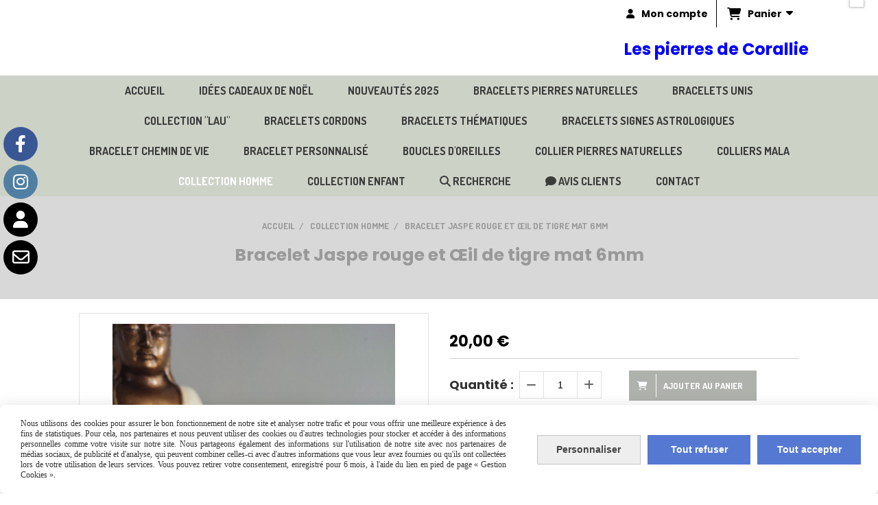

--- FILE ---
content_type: text/html; charset=UTF-8
request_url: https://www.lespierresdecorallie.com/bracelet-jaspe-rouge-et-oeil-de-tigre-f921810.html
body_size: 9962
content:
    <!DOCTYPE html>
    <!--[if IE 7]>
    <html lang="fr" class="ie-inf-9 ie7"> <![endif]-->

    <!--[if IE 8]>
    <html lang="fr" class="ie-inf-9 ie8"> <![endif]-->
    <!--[if lte IE 9]>
    <html lang="fr" class="ie"> <![endif]-->
    <!--[if gt IE 8]><!-->
    <html lang="fr"><!--<![endif]-->
    <head prefix="og: http://ogp.me/ns# fb: http://ogp.me/ns/fb# product: http://ogp.me/ns/product# article: http://ogp.me/ns/article# place: http://ogp.me/ns/place#">
        <!--[if !IE]><!-->
        <script>
            if (/*@cc_on!@*/false) {
                document.documentElement.className += 'ie10';
            }
        </script><!--<![endif]-->
        
    <title>Bracelet Jaspe rouge et Œil de tigre mat-www.lespierresdecorallie.com</title>
    <meta name="description" content="Bracelet en pierres naturelles de 6mm
Bracelet assemblé sur élastique résistant 
Bracelet ajusté à la taille de votre poignet 
Bouddha en acier inoxydable">
    <meta name="keywords" content="bracelet,homme,femme,pierre,oeil,tigre,jaspe,rouge">
    <meta http-equiv="Content-Type" content="text/html; charset=UTF-8">
    <link rel="canonical" href="https://www.lespierresdecorallie.com/bracelet-jaspe-rouge-et-oeil-de-tigre-f921810.html"/>
    <meta property="og:url" content="https://www.lespierresdecorallie.com/bracelet-jaspe-rouge-et-oeil-de-tigre-f921810.html"/>
    <meta property="og:type" content="product"/>
    <meta property="og:title" content="Bracelet Jaspe rouge et Œil de tigre mat-www.lespierresdecorallie.com"/>
    <meta property="og:description" content="Bracelet en pierres naturelles de 6mm
Bracelet assemblé sur élastique résistant 
Bracelet ajusté à la taille de votre poignet 
Bouddha en acier inoxydable"/>
    <meta property="og:locale" content="fr"/>

    <meta property="og:image" content="https://www.lespierresdecorallie.com/images_ms/1/3/9/4/2/3/139423/boutique/jaspe_rouge_oeil_tigre_mat_20_-2-.jpg"/>
        <meta property="product:availability" content="instock"/>
        <meta property="product:category" content="Collection homme"/>
            <meta property="product:price:amount" content="20.00"/>
        <meta property="product:price:currency" content="EUR"/>
        
    <meta property="product:product_link" content="https://www.lespierresdecorallie.com/bracelet-jaspe-rouge-et-oeil-de-tigre-f921810.html"/>

    <link rel="icon" type="image/jpeg" href="/upload/favicon/139423.jpg?1768553894">

    <!-- Stylesheet -->
    <link rel="stylesheet" type="text/css" media="screen" href="/css5227/style_all_designs.css"/>
    <link rel="stylesheet" href="/css5227/panier.css" type="text/css"/>
    <script>
         document.documentElement.className += ' cmonsite-boutique'; 
    </script>
    <link type="text/css" href="/css5227/design/template/boutique/templates.css" rel="stylesheet"/>
        <link rel="stylesheet" type="text/css" href="/css5227/ficheproduit/style-fiche-produit.css">
    <link rel="stylesheet" type="text/css" href="/css5227/ficheproduit/jquery.jqzoom.css">
    <link href="/css5227/design/hotel-datepicker.css" rel="stylesheet" type="text/css">
            <link rel="stylesheet" type="text/css" href="/css5227/design/template/fiche_produits/templates.css"/>
        <script>
            document.documentElement.className += ' cmonsite-ficheproduit';
            document.documentElement.className += ' cmonsite-ficheproduit-1';
            document.documentElement.className += ' cmonsite-boutique';
            document.documentElement.className += ' cmonsite-boutique-1';
        </script>
            <link rel="stylesheet" type="text/css" media="screen" href="/css5227/tinyTips.css"/>
    <link type="text/css" href="/css5227/header_jnformation.css" rel="stylesheet"/>
    <link href="/css5227/jquery.bxslider.css" rel="stylesheet" type="text/css">
    <link href="/css5227/waitMe.css" rel="stylesheet" type="text/css">
    <link href="/css5227/bootstrap-datetimepicker-standalone.css" rel="stylesheet" type="text/css">
    <link href="/css5227/bootstrap-datetimepicker.css" rel="stylesheet" type="text/css">

    <!-- CSS du thème  -->
    <link href="/css5227/styled832series.css" rel="stylesheet"
          type="text/css"/>
    <link href="/css5227/styled836.css"
          rel="stylesheet" type="text/css"/>



    <!-- jQuery -->
    <script src="/js5227/dist/design/jquery-3.min.js"></script>


    <script src="/js5227/dist/jquery.tinyTips.min.js"></script>
        <script src="/js5227/dist/jquery.validationEngine-fr.min.js"></script>
    
    <script src="/js5227/dist/jquery.validationEngine.min.js"></script>
    <script src="/js5227/dist/moment/moment.min.js"></script>
        <script src="/js5227/dist/moment/fr.min.js"></script>
    
    <script src="/js5227/dist/bootstrap-datetimepicker.min.js"></script>

    <script>
        $(document).ready(function () {
            $("#contact, #form1, #form").validationEngine();
            $('a.tTip').css('display', 'block');
            $('a.tTip').tinyTips('light', 'title');
        });
                document.documentElement.className += ' cmonsite-template';
        
        var CookieScripts = typeof CookieScripts === "undefined" ? {user: {}, job: []} : CookieScripts;
    </script>


                            <script>
                                var CookieScripts = typeof CookieScripts === "undefined" ? {
                                    user: {},
                                    job: []
                                } : CookieScripts;

                                CookieScripts.user.multiplegtagUa = CookieScripts.user.multiplegtagUa || [];

                                CookieScripts.job.push('multiplegtag');

                                                                CookieScripts.user.multiplegtagUa.push({
                                    'ua': "G-JQ14PGLFX0",
                                    'options': {}
                                });
                                
                                
                                CookieScripts.user.gtagMore = function () {
                                }
                            </script>
                                        <script type="text/javascript">
                var _paq = window._paq = window._paq || [];
                _paq.push(['setCustomDimension', 1, 'www.lespierresdecorallie.com']);

                /* tracker methods like "setCustomDimension" should be called before "trackPageView" */
                _paq.push(['trackPageView']);
                _paq.push(['enableLinkTracking']);
                (function () {
                    var u = "//www.cmadata.fr/analytics/";
                    _paq.push(['setTrackerUrl', u + 'matomo.php']);
                    _paq.push(['setSiteId', '2']);
                    var d = document, g = d.createElement('script'), s = d.getElementsByTagName('script')[0];
                    g.type = 'text/javascript';
                    g.async = true;
                    g.src = u + 'matomo.js';
                    s.parentNode.insertBefore(g, s);
                })();
            </script>
                        <script>
                var CookieScripts = typeof CookieScripts === "undefined" ? {user: {}, job: []} : CookieScripts;
                CookieScripts.user.facebookpixelId = "871363840408433";
                CookieScripts.user.facebookpixelMore = function () {
                            fbq('track', 'ViewContent', {"content_category":"Collection homme","content_ids":[921810],"content_name":"Bracelet Jaspe rouge et \u0152il de tigre mat 6mm","content_type":"product"})
                        };
                CookieScripts.job.push('facebookpixel');
            </script>
            



    <!-- BxSlider -->
    <script type='text/javascript'
            src='/js5227/dist/jquery.bxSlider.min.js'></script>

    <!-- Height Align -->
    <script src="/js5227/dist/design/jquery.heightalign.min.js"></script>


    <script type="text/javascript" src="/js5227/dist/fancybox/jquery.fancybox.min.js"></script>
    <script type="text/javascript" src="/js5227/dist/fancybox/jquery.easing-1.3.min.js"></script>
    <script type="text/javascript" src="/js5227/dist/fancybox/jquery.mousewheel-3.0.6.min.js"></script>
    <script>
        var BASEURL = "https://www.cmonsite.fr/",
            book = "139423",
            id_serie = 832,
            id_design = 836;
    </script>
    <script type="text/javascript" src="/js5227/dist/design/minisite_cross.min.js"></script>

    <link rel="stylesheet" href="/css5227/fancybox/jquery.fancybox.css" type="text/css" media="screen"/>

    <!-- Optionally add helpers - button, thumbnail and/or media -->
    <link rel="stylesheet" href="/css5227/fancybox/helpers/jquery.fancybox-buttons.css" type="text/css" media="screen"/>
    <script type="text/javascript" src="/js5227/dist/fancybox/helpers/jquery.fancybox-buttons.min.js"></script>
    <script type="text/javascript" src="/js5227/dist/fancybox/helpers/jquery.fancybox-media.min.js"></script>

    <link rel="stylesheet" href="/css5227/fancybox/helpers/jquery.fancybox-thumbs.css" type="text/css" media="screen"/>

    <script type="text/javascript" src="/js5227/dist/fancybox/helpers/jquery.fancybox-thumbs.min.js"></script>


    <script type="text/javascript">
            var flagnewsletter = 0,
                newsletter_actif = 0,
                show_popin_newsletter = false;    </script>

<script type="text/javascript" src="/js5227/design/masonry.pkgd.min.js" ></script>

<!-- CSS de personnalisation design  -->
<link rel="stylesheet" href="/css5227/139423-836-832-43/style_perso.css" type="text/css" id="style-editor-perso" class="style-editor-perso-design" />
<link rel="stylesheet" href="/css5227/139423-ficheproduit-description-921810-256/style_perso_by_page.css" type="text/css" class="style-editor-perso-content" id="style-editor-perso-page"/><link rel="stylesheet" href="/css5227/139423-footer-0-256/style_perso_by_page.css" type="text/css" class="style-editor-perso-content" id="style-editor-perso-footer"/>

<!-- Variable Javascript utiles -->
<script>
    var timer = 3000 ;
</script>


        <meta name="viewport" content="width=device-width, initial-scale=1">
    </head>
    <body
        class="theme cmonsite-panier-3 cmonsite-fluxpanier-1 body-832series body-836styled page-fiche_produit page-fiche_produit-921810">
                <link rel="stylesheet" href="/css/sidebar-menu.css?5227" type="text/css" media="screen"/>
        <style>
#minisite-sidebar ul li a.social-sidebar-p-1,
#minisite-sidebar ul li a.social-sidebar-p-1 span,
#minisite-sidebar ul li a.social-sidebar-p-1 span:before
{background:#3a5795;color:#ffffff;}
#minisite-sidebar ul li a.social-sidebar-p-2,
#minisite-sidebar ul li a.social-sidebar-p-2 span,
#minisite-sidebar ul li a.social-sidebar-p-2 span:before
{background:#517fa4;color:#ffffff;}
#minisite-sidebar ul li a.social-sidebar-p-3,
#minisite-sidebar ul li a.social-sidebar-p-3 span,
#minisite-sidebar ul li a.social-sidebar-p-3 span:before
{background:#000000;color:#ffffff;}
#minisite-sidebar ul li a.social-sidebar-p-4,
#minisite-sidebar ul li a.social-sidebar-p-4 span,
#minisite-sidebar ul li a.social-sidebar-p-4 span:before
{background:#000000;color:#ffffff;}</style><aside id="minisite-sidebar" class="pos-left circle large label-square "><ul><li>
<a class="social-sidebar-p-1" href="https://www.facebook.com/Les-Pierres-de-Corallie-101834728095648"  target="_blank" rel="nofollow">
<i class="fa fa-facebook"></i> <span>Facebook</span>
</a>
</li>
<li>
<a class="social-sidebar-p-2" href="https://www.instagram.com/lespierres_decorallie/"  target="_blank" rel="nofollow">
<i class="fa fa-instagram"></i> <span>Instagram</span>
</a>
</li>
<li>
<a class="social-sidebar-p-3" href="/profile/account.php"   rel="nofollow">
<i class="fa fa-user"></i> <span>Mon compte</span>
</a>
</li>
<li>
<a class="social-sidebar-p-4" href="/contact.html"   rel="nofollow">
<i class="fa fa-envelope-o"></i> <span>Contact</span>
</a>
</li>
</ul></aside>
<div id="main-conteneur"  itemprop="mainEntityOfPage" itemscope itemtype="https://schema.org/WebPage">
        <!-- Banniere Header -->
    <header role="banner" class="banniere header_p">
        <div class="header-conteneur">
            <div class="close-menu"></div>
                    <div id="blocContent">
            <div id="headercontent" class="header_live_edit slogan_live_edit ">
                                    <a class="logo" href="/" id="logo" rel="home">
                        <img class="img-logo" src="/logo/pixel.png" alt="lespierresdecorallie.com"/>
                    </a>
                
                <div class="container-slogan">
                    <div class="slogan_p slogan"><p><span style="color:#0000ff;"><strong>Les pierres de Corallie</strong></span></p></div>
                </div>

                    <div class="template-panier template-panier-3">
        <div class="bloc-connexion-panier">
                            <div class="connexion">
                    <p><a href="/profile/account.php"><span>Mon compte</span></a></p>
                </div>
                
            <div id="panier" class="panier_p border_p template-panier-bouton">
                <div id="header-panier" class="panier_titre"><i class="fa fa-shopping-cart panier_titre"></i>
                    <span class="panier_text">
                        Panier                        &nbsp;<a class="paniertoggle panier_p" href="#"><i class="fa panier_titre" aria-hidden="true"></i></a>
                    </span>
                </div>
                <span id="notificationsLoader"></span>
                <div id="paniercontent" class="panier_p panier_content_p">
                    <div id="paniertable" class="panier_p">

                    </div>
                    <div id="paniercommande">
                        <div class="totalpanier"></div>
                        <div class="ajout_panier">
                                                        <a href="/paniercommande.php" class="button bouton">Effectuer la commande</a>
                        </div>
                    </div>
                </div>
            </div>
        </div>
    </div>
                </div>
        </div>
                <div class="menu navigation_p menu-principal">
            <nav id="nav-principal" class="menu-principal"><!--
            -->
            <ul class="">
                                    <li
                            class="p-accueil navigation_button_p   ">
                        <a  href="/"
                                                                                     class="navigation_link_p">
                            <span>
                                                                ACCUEIL                            </span>
                        </a>
                                            </li>
                                        <li
                            class="b-204443 navigation_button_p   ">
                        <a  href="/idees-cadeaux-de-noel-b204443.html"
                                                                                     class="navigation_link_p">
                            <span>
                                                                Idées cadeaux de Noël                            </span>
                        </a>
                                            </li>
                                        <li
                            class="b-115819 navigation_button_p   ">
                        <a  href="/nouveautes-2025-b115819.html"
                                                                                     class="navigation_link_p">
                            <span>
                                                                Nouveautés 2025                            </span>
                        </a>
                                            </li>
                                        <li
                            class="b-111144 navigation_button_p   ">
                        <a  href="/bracelets-en-pierres-naturelles-b111144.html"
                                                                                     class="navigation_link_p">
                            <span>
                                                                Bracelets pierres naturelles                            </span>
                        </a>
                                            </li>
                                        <li
                            class="b-111650 navigation_button_p   ">
                        <a  href="/bracelets-unis-8mm-b111650.html"
                                                                                     class="navigation_link_p">
                            <span>
                                                                Bracelets unis                             </span>
                        </a>
                                            </li>
                                        <li
                            class="b-198212 navigation_button_p   ">
                        <a  href="/collection-lau-b198212.html"
                                                                                     class="navigation_link_p">
                            <span>
                                                                Collection "LAU"                            </span>
                        </a>
                                            </li>
                                        <li
                            class="b-111143 navigation_button_p   ">
                        <a  href="/bagues-bijoux-pierre-precieuse-b111143.html"
                                                                                     class="navigation_link_p">
                            <span>
                                                                Bracelets cordons                            </span>
                        </a>
                                            </li>
                                        <li
                            class="b-112172 navigation_button_p   ">
                        <a  href="/mala-b112172.html"
                                                                                     class="navigation_link_p">
                            <span>
                                                                Bracelets Thématiques                            </span>
                        </a>
                                            </li>
                                        <li
                            class="b-111644 navigation_button_p   ">
                        <a  href="/bracelets-signes-astrologiques-b111644.html"
                                                                                     class="navigation_link_p">
                            <span>
                                                                Bracelets signes astrologiques                            </span>
                        </a>
                                            </li>
                                        <li
                            class="b-111188 navigation_button_p   ">
                        <a  href="/bracelet-chemin-de-vie-b111188.html"
                                                                                     class="navigation_link_p">
                            <span>
                                                                Bracelet chemin de vie                            </span>
                        </a>
                                            </li>
                                        <li
                            class="b-111102 navigation_button_p   ">
                        <a  href="/bracelet-personnalise-b111102.html"
                                                                                     class="navigation_link_p">
                            <span>
                                                                Bracelet personnalisé                            </span>
                        </a>
                                            </li>
                                        <li
                            class="b-111141 navigation_button_p   ">
                        <a  href="/boucles-d-oreilles-b111141.html"
                                                                                     class="navigation_link_p">
                            <span>
                                                                Boucles d'oreilles                            </span>
                        </a>
                                            </li>
                                        <li
                            class="b-183475 navigation_button_p   ">
                        <a  href="/collier-pierres-naturelles-b183475.html"
                                                                                     class="navigation_link_p">
                            <span>
                                                                Collier pierres naturelles                            </span>
                        </a>
                                            </li>
                                        <li
                            class="b-111145 navigation_button_p   ">
                        <a  href="/colliers-b111145.html"
                                                                                     class="navigation_link_p">
                            <span>
                                                                Colliers Mala                            </span>
                        </a>
                                            </li>
                                        <li
                            class="actif b-111056 navigation_button_p   ">
                        <a  href="/collection-homme-b111056.html"
                                                                                     class="actif navigation_link_p">
                            <span>
                                                                Collection homme                            </span>
                        </a>
                                            </li>
                                        <li
                            class="b-111057 navigation_button_p   ">
                        <a  href="/collection-enfant-b111057.html"
                                                                                     class="navigation_link_p">
                            <span>
                                                                Collection enfant                            </span>
                        </a>
                                            </li>
                                        <li
                            class="has_picto b-search navigation_button_p   ">
                        <a  href="/search.php"
                                                                                     class="navigation_link_p">
                            <span>
                                <i class="fa fa-search"></i>                                Recherche                            </span>
                        </a>
                                            </li>
                                        <li
                            class="has_picto p-livreor navigation_button_p   ">
                        <a  href="/livre.html"
                                                                                     class="navigation_link_p">
                            <span>
                                <i class="fa fa-comment"></i>                                Avis clients                            </span>
                        </a>
                                            </li>
                                        <li
                            class="p-contact navigation_button_p   ">
                        <a  href="/contact.html"
                                                                                     class="navigation_link_p">
                            <span>
                                                                CONTACT                            </span>
                        </a>
                                            </li>
                                </ul><!--
            --><!--
            --></nav>
        </div>
                </div>
    </header>

    <div class="wrapper-content">
                        <div id="wrapper" class="wrapper content_p">

            
                        <div class="content_p side-content">

                <section class="links_p content content_p col-md-12">
                <div id="bloc-fil-title">
            <script type="application/ld+json">{"@context":"https://schema.org","@type":"BreadcrumbList","itemListElement":[{"@type":"ListItem","name":"ACCUEIL","item":{"@type":"Thing","url":"/","name":"ACCUEIL","@id":"accueil"},"position":1},{"@type":"ListItem","name":"Collection homme","item":{"@type":"Thing","url":"/collection-homme-b111056.html","name":"Collection homme","@id":"collection-homme-collection-homme-b111056-html"},"position":2},{"@type":"ListItem","name":"Bracelet Jaspe rouge et Œil de tigre mat 6mm","item":{"@type":"Thing","url":"/bracelet-jaspe-rouge-et-oeil-de-tigre-f921810.html","name":"Bracelet Jaspe rouge et Œil de tigre mat 6mm","@id":"bracelet-jaspe-rouge-et-oeil-de-tigre-mat-6mm-bracelet-jaspe-rouge-et-oeil-de-tigre-f921810-html"},"position":3}]}</script>        <nav class="nav-static-breadcrumb arianne secondaire links_p">
            <ul class="clearfix">
                                <li class="no-picto">
                    <a href="/" class="sous_navigation_link_p">
                        <span>
                            <i class=""></i>
                            <span class="text"
                                  itemprop="name" >
                                ACCUEIL                            </span>
                        </span>
                    </a>
                </li>
                                        <li class="no-picto">
                            <a class="sous_navigation_link_p "
                               href="/collection-homme-b111056.html">
                                <span>
                                    <i class=""></i>
                                    <span class="text">
                                        Collection homme                                    </span>
                                </span>
                            </a>
                        </li>
                        
                                            <li class="no-picto actif" >
                                <a class="sous_navigation_link_p actif"
                                   href="/bracelet-jaspe-rouge-et-oeil-de-tigre-f921810.html">
                                <span>
                                    <i class=""></i>
                                    <span class="text">
                                        Bracelet Jaspe rouge et Œil de tigre mat 6mm                                    </span>
                                </span>
                                </a>
                            </li>
                                        </ul>
        </nav>
        <div class="clearfix"></div>
            <h1 class="title_section border_p border_titre_p">
            Bracelet Jaspe rouge et Œil de tigre mat 6mm        </h1>
    </div>


<div id="content_full" class="template_fiche_produit template_fiche_produit_1">
    <div id="fiche-produit" itemscope itemtype="https://schema.org/Product">
        <link itemprop="url" href="/bracelet-jaspe-rouge-et-oeil-de-tigre-f921810.html"
              rel="author"/>
        <span itemprop="productID" class="hide">
            921810-bracelet-jaspe-rouge-et-oeil-de-tigre-mat-6mm        </span>
        <div class="top_fiche product-type__classical block_unique_product" data-id-product="921810">

            <!-- Images produit -->
            <div class="wrap-images">
                <div class="grande-image ">
                    <div class="container-etiquette">
                                            </div>
                                            <a
                                href="/img_s1/139423/boutique/jaspe_rouge_oeil_tigre_mat_20_-2-.jpg"
                                class="image-zoom productImageWrap"
                                id="productImageWrapID_921810"
                                title=""
                                rel="gal1">
                            <img
                                    class="imgZoomPad "
                                    itemprop="image"
                                    data-fancybox-group="fiche-produit"
                                    src="/img_s1/139423/boutique/jaspe_rouge_oeil_tigre_mat_20_-2-.jpg"
                                    title="Bracelet Jaspe rouge et Œil de tigre mat "
                                    alt="Bracelet Jaspe rouge et Œil de tigre mat 6mm">
                                                    </a>
                                        </div>
                <!-- end grande-image -->
                
                    <div class="previews">
                                                        <a href="/img_s1/139423/boutique/jaspe_rouge_oeil_tigre_mat_20_-2-.jpg"
                                   rel="group_image"></a>
                                                                <a href="/img_s1/139423/boutique/jaspe_rouge_oeil_tigre_mat_20_-1-.jpg"
                                   rel="group_image"></a>
                                                        <div class="swiper">
                            <div class="swiper-button-prev"></div>
                            <div class="list-previews swiper-wrapper" id="sliderImagePreviews">
                                                                            <div class="swiper-slide">
                                                <a
                                                        id="product-link-img-2104330"
                                                        data-type="image"
                                                        data-image="/img_s1/139423/boutique/jaspe_rouge_oeil_tigre_mat_20_-2-_mini.jpg"
                                                        data-zoom-image="/img_s1/139423/boutique/jaspe_rouge_oeil_tigre_mat_20_-2-.jpg"
                                                        href="/img_s1/139423/boutique/jaspe_rouge_oeil_tigre_mat_20_-2-.jpg">

                                                     <span class="img-square">
                                                        <span class="img-square__content">
                                                            <img src="/img_s1/139423/boutique/jaspe_rouge_oeil_tigre_mat_20_-2-_mini.jpg" alt="Bracelet Jaspe rouge et Œil de tigre mat ">
                                                        </span>
                                                    </span>
                                                </a>
                                            </div>
                                                
                                                                                <div class="swiper-slide">
                                                <a
                                                        id="product-link-img-2104375"
                                                        data-type="image"
                                                        data-image="/img_s1/139423/boutique/jaspe_rouge_oeil_tigre_mat_20_-1-_mini.jpg"
                                                        data-zoom-image="/img_s1/139423/boutique/jaspe_rouge_oeil_tigre_mat_20_-1-.jpg"
                                                        href="/img_s1/139423/boutique/jaspe_rouge_oeil_tigre_mat_20_-1-.jpg">

                                                     <span class="img-square">
                                                        <span class="img-square__content">
                                                            <img src="/img_s1/139423/boutique/jaspe_rouge_oeil_tigre_mat_20_-1-_mini.jpg" alt="Bracelet Jaspe rouge et Œil de tigre mat 1">
                                                        </span>
                                                    </span>
                                                </a>
                                            </div>
                                                
                                                                </div>
                            <div class="swiper-button-next"></div>
                        </div>
                    </div>
                                </div>
            <!-- end wrap-images -->

            <!-- Informations produit -->
            

            <div class="wrap-description sans-declinaison">
                                <div class="row block-fiche-titre-brand">
                    <div class="col s12 block-fiche-titre">
                                                    <span itemprop="name">Bracelet Jaspe rouge et Œil de tigre mat 6mm</span>
                                            </div>
                                    </div>
                                                



                                    <div itemprop="offers" itemscope
                         itemtype="https://schema.org/Offer">
                        <link itemprop="url"
                              href="/bracelet-jaspe-rouge-et-oeil-de-tigre-f921810.html"
                              rel="author"/>
                        <meta itemprop="priceCurrency"
                              content="EUR"></meta>
                                                        <link itemprop="availability" href="https://schema.org/InStock" />
                                                    <div class="pro-pannier">
                            <div class="information_stock"></div>
                            
                            <div class="notification_product"></div>

                            <div class="ajouter-panier block-price without-promotion withoutAttr ">
                                                                            <p class="prix">
                                                <span itemprop="priceValidUntil" class="hide"
                                                      content="2027-01-16T00:00:00+0100"></span>
                                                <span
                                                        class="prixprod"><span class="impact_price" itemprop="price" 
content="20.00">20,00</span> €</span>
                                                <span class="prixmention"></span>
                                            </p>
                                                                        </div>


                            
                            


                            
                                <div class="bloc-quantite">
                                                                            <label>Quantit&eacute;                                            :</label>

                                        <div class="bloc-bt-quantity">
                                            <div class="less-quantity bt-quantity"></div>
                                            <input type="text" value="1" size="1"
                                                   data-minimal-quantity="1"
                                                   name="quantity_921810"
                                                   class="quantite input_quantity">
                                            <div class="add-quantity bt-quantity"></div>
                                        </div>
                                                                    </div>

                                <div class="ajouter-panier block-addbasket withoutAttr ">
                                                                                <a href="#" id="produit_921810"
                                               class="addbasket button">
                                                <i class="fa fa-shopping-cart"></i>
                                                <span>Ajouter au panier </span>
                                            </a>
                                                                        </div>
                                

                        </div>


                    </div>
                
                <p class="description" itemprop="description">
                    Bracelet en pierres naturelles de 6mm<br />
Bracelet assemblé sur élastique résistant <br />
Bracelet ajusté à la taille de votre poignet <br />
Bouddha en acier inoxydable                </p>

                                <div class="block-shipping" ><p><i class="fa fa-arrow-right"></i> <span class="msg-shiping">Livraison en 72H </span></p></div>

                
                
                
                <p class="details-ficheprod">
                                    </p>
                            </div>
            <!-- end wrap-description -->
            <div class="clearfix"></div>
        </div>
        <!-- end top-fiche -->

        
            <!-- Description détaillée du produit-->
            <div class="wrap-details bloc-description-detaille" id="savoirplus">
                <div class="h4">
                    <span>
                        Description                    </span>
                </div>
                <div class="details">
                                        <div class="contenu-editable contenu-editable-ficheproduit-description-921810"><p>Bracelet Jaspe rouge et &#338;il de tigre mat</p>
<p><strong>Jaspe rouge</strong></p>
<p>Pierre de protection. Elle favorise la volont&#233;, le courage et la confiance en soi. Elle dynamise les fonctions sexuelles, libido. Elle aide pour les projets. Aide &#233;galement en cas de probl&#232;me de circulation sanguine et d&#8217;infection. Elle &#233;vite les cauchemars. Elle apporte calme et s&#233;r&#233;nit&#233;.</p>
<p><strong>Oeil de tigre</strong></p>
<p>Pierre de protection et d&#8217;ancrage. C&#8217;est un bouclier protecteur contre les pens&#233;es n&#233;gatives d&#8217;autrui. Elle fortifie les os et les articulations. Elle nous prot&#232;ge de la m&#233;chancet&#233;, la jalousie et la malveillance d&#8217;autrui. Elle renforce la confiance en soi.</p>
<p>&#160;</p>
<p><span style="text-decoration: underline;">Ce bracelet ne vous convient pas ?</span> contactez nous pour personnaliser votre bracelet nous pourrons ainsi&#160;</p>
<p>changer les pierres, pendants,intercalaires...</p>
<p>&#160;</p>
<p><span style="font-size: 16px; color: #0000ff;">Prendre la mesure de son poignet</span></p>
<p style="box-sizing: border-box; margin-top: 0px; margin-bottom: 0.8rem; color: #333333; font-family: 'Noto Sans', sans-serif; font-size: 14px; font-style: normal; font-variant-ligatures: normal; font-variant-caps: normal; font-weight: 400; letter-spacing: normal; orphans: 2; text-align: left; text-indent: 0px; text-transform: none; white-space: normal; widows: 2; word-spacing: 0px; -webkit-text-stroke-width: 0px; background-color: #ffffff; text-decoration-thickness: initial; text-decoration-style: initial; text-decoration-color: initial;">Positionnez le m&#232;tre autour de votre poignet, &#224; l'endroit o&#249; vous allez porter votre bracelet. Lisez le nombre de centim&#232;tres,</p>
<p style="box-sizing: border-box; margin-top: 0px; margin-bottom: 0.8rem; color: #333333; font-family: 'Noto Sans', sans-serif; font-size: 14px; font-style: normal; font-variant-ligatures: normal; font-variant-caps: normal; font-weight: 400; letter-spacing: normal; orphans: 2; text-align: left; text-indent: 0px; text-transform: none; white-space: normal; widows: 2; word-spacing: 0px; -webkit-text-stroke-width: 0px; background-color: #ffffff; text-decoration-thickness: initial; text-decoration-style: initial; text-decoration-color: initial;">vous conna&#238;trez ainsi votre tour de poignet. Cette mesure n'est pas la mesure qu'il faudra prendre pour le choix de votre</p>
<p style="box-sizing: border-box; margin-top: 0px; margin-bottom: 0.8rem; color: #333333; font-family: 'Noto Sans', sans-serif; font-size: 14px; font-style: normal; font-variant-ligatures: normal; font-variant-caps: normal; font-weight: 400; letter-spacing: normal; orphans: 2; text-align: left; text-indent: 0px; text-transform: none; white-space: normal; widows: 2; word-spacing: 0px; -webkit-text-stroke-width: 0px; background-color: #ffffff; text-decoration-thickness: initial; text-decoration-style: initial; text-decoration-color: initial;">bracelet dans notre boutique. En effet, pour le porter l&#233;g&#232;rement souple il faut imp&#233;rativement ajouter 1,5 cm &#224; la mesure.</p>
<p style="box-sizing: border-box; margin-top: 0px; margin-bottom: 0.8rem; color: #333333; font-family: 'Noto Sans', sans-serif; font-size: 14px; font-style: normal; font-variant-ligatures: normal; font-variant-caps: normal; font-weight: 400; letter-spacing: normal; orphans: 2; text-align: left; text-indent: 0px; text-transform: none; white-space: normal; widows: 2; word-spacing: 0px; -webkit-text-stroke-width: 0px; background-color: #ffffff; text-decoration-thickness: initial; text-decoration-style: initial; text-decoration-color: initial;">De ce fait, si vous avez mesur&#233; 21,5 cm, alors il faudra prendre un bracelet&#160; 23 cm.</p></div>
                                    </div>
            </div>
            <!-- end description détaillée du produit-->
        
        <!-- Commentaires produit-->
                <!-- end commentaires produit-->
    </div>
    <!-- Produits associés-->
        <!-- end produits associés-->

</div><!-- end fiche-produit -->
<script>
    var trigger_product_link_img = false,
        trigger_product_link_img_attribute = false;
        var devise = '€',
        basePrice = 20.00,
        basePricePromo = 20.00,
        msg_shiping_stock = "Livraison en 72H ",
        msg_shiping_hors_stock = "Livraison sous 2 semaines",
        show_stock = "1",
        msg_out_of_stock = "Article hors stock",
        id_client_group = 0,
        declinaisons = {},
        specificPrices = {"921810":[]},
        showPriceTaxExcl = false;
</script>
                </section>
            </div><!-- end content -->
        </div>
    </div>

    <!-- footer -->
        <footer class="links_p footer_p" id="footer">
        <div id="top_fleche"><a href="#" class="fleche_top_site"></a></div>
        <div id="pub"><!--
            -->            <div class="contenu-editable contenu-editable-site-footer"><div class="row"><div class="col widget-col s12"><div class="widget widget-grid widget--small-height" data-image="" data-color="" data-padding="false" style="background-position: center top;" id="grid-656291"><div class="row row-grid"><div class="widget-col col s6 grid" id="col-170471"><div class="dropzone-widget"><div class="row"><div class="s12 col widget-col"><div class="widget widget-texte widget--small-height"><div class="widget-texte-content"><p>Livraison rapide&nbsp;</p></div></div></div></div><div class="row"><div class="s12 col widget-col"><div class="widget widget-spacer widget--small-height"><div class="widget-spacer-zone widget-edit" data-height="10" style="height: 10px;">&nbsp;</div></div></div></div><div class="row"><div class="col widget-col s12"><div class="widget widget-image text-center widget--small-height" data-position="center"><a class="widget-image-link"><img src="/uploaded/139423/colissimo-lettre-suivie.png" style="width: 210px;"></a></div></div></div><div class="row"><div class="s12 col widget-col"><div class="widget widget-texte widget--small-height" data-x="null" data-y="null"><div class="widget-texte-content"><p><strong>CLICK &amp; COLLECT</strong> disponible !</p></div></div></div></div></div></div><div class="widget-col col s6 grid last" id="col-211245"><div class="dropzone-widget"><div class="row"><div class="s12 col widget-col"><div class="widget widget-texte widget--small-height"><div class="widget-texte-content"><p>Paiement 100% s&#xE9;curis&#xE9;</p></div></div></div></div><div class="row"><div class="s12 col widget-col"><div class="widget widget-spacer widget--small-height" data-x="null" data-y="null"><div class="widget-spacer-zone widget-edit" data-height="10" style="height: 10px;">&nbsp;</div></div></div></div><div class="row"><div class="s12 col widget-col"><div class="widget widget-image text-center widget--small-height" data-position="center"><a class="widget-image-link"><img src="/uploaded/139423/paiement-carte-virement-cheque-paypal-horizontal.png" style="width: 260px;"></a></div></div></div><div class="row"><div class="s12 col widget-col"><div class="widget widget-spacer widget--small-height" data-x="null" data-y="null"><div class="widget-spacer-zone widget-edit" style="height: 10px;" data-height="10">&nbsp;</div></div></div></div><div class="row"><div class="col widget-col s6"><div class="widget widget-image widget--small-height text-right" data-position="right"><a class="widget-image-link"><img src="/uploaded/139423/alma-logo_-1-.png" style="width: 90px;"></a></div></div><div class="col widget-col s3"><div class="widget widget-image widget--small-height text-left" data-position="left" data-x="null" data-y="null"><a class="widget-image-link"><img src="/uploaded/139423/sumup-logo_1.png" style="width: 120px;"></a></div></div></div></div></div></div></div></div></div></div>
            <!--
        --></div>
        <div class="mention links_p" role="contentinfo">
            <div class="social-networks template_1">
            <div class="facebook" id="facebook">
                            <script>CookieScripts.job.push('facebook');</script>
                <div class="fb-like" data-href="https://www.facebook.com/Les-Pierres-de-Corallie-101834728095648" data-width="" data-layout="button_count" data-action="like" data-size="small" data-share="false"></div>
                    </div>
    
    

    
            <div class="instagram" id="instagram">
            <a target="_blank" href="https://www.instagram.com/lespierres_decorallie/"><img src="/images/instagram.png" alt="Nous suivre sur Instagram"/></a>
        </div>
        
    

</div><div class='footer__links'>    <span class="link__seperator"></span>
    <a href="/mentions_legales.html" title="Mentions L&eacute;gales" class="link">Mentions L&eacute;gales</a>
    <span class="link__seperator"></span>
    <a href="/page/pdf/conditions_generales_de_vente.html" title="Conditions générales de vente" class="link">Conditions générales de vente</a>
    <span class="link__seperator"></span>
    <a href="javascript:CmonSite.CookieManagement.openPanel();" class="link">
        Gestion cookies    </a>
    <span class="link__seperator"></span> <a href="/profile/account.php" rel="account" title="Mon compte" rel="nofollow" class="link">Mon Compte</a>        <span class="link__seperator"></span>
        <a href="https://www.cmonsite.fr/" target="_blank" class="link">Créer un site internet</a>
                <span class="link__seperator"></span>
        <a target="_blank" href="/bracelets-bijoux-b111473.html" rel="nofollow" class="link">
            Bracelets bijoux        </a>
        </div>        </div>
        <div class="music">
                    </div>
    </footer>

    </div>
    
    
<script>
    var isDefaultCurrency = true,
        currencySign = "€",
        currencyDecimalSep = ",",
        currencyThousandsSep = " ",
        currencyPositionSign = "after",
        haveRightClick = 1,
        langLocale = "fr";
</script>

    <!-- Panier -->
    <script src="/js5227/dist/design/panier.min.js"></script>
    
<script>
    var use_facebook_connect = '0',
        facebook_api = '';

    if (typeof CookieScripts === "undefined") {
        CookieScripts = {user: {}, job: []};
    }

    var paginationCategoryUseInfiniteScroll = false;
</script>

            <script>
                            </script>
            

<script>
    var version = 5227;
</script>
    <script>
        var tarteaucitronAlertCookieInfo = 'Nous utilisons des cookies pour assurer le bon fonctionnement de notre site et analyser notre trafic et pour vous offrir une meilleure expérience à des fins de statistiques. Pour cela, nos partenaires et nous peuvent utiliser des cookies ou d&#039;autres technologies pour stocker et accéder à des informations personnelles comme votre visite sur notre site. Nous partageons également des informations sur l&#039;utilisation de notre site avec nos partenaires de médias sociaux, de publicité et d&#039;analyse, qui peuvent combiner celles-ci avec d&#039;autres informations que vous leur avez fournies ou qu&#039;ils ont collectées lors de votre utilisation de leurs services. Vous pouvez retirer votre consentement, enregistré pour 6 mois, à l&#039;aide du lien en pied de page « Gestion Cookies ».',
            tarteaucitronForceLanguage = "fr",
            tarteaucitronPrivacyPolicyLink = "";
    </script>
    <script type="text/javascript"
            src="/js5227/dist/tarteaucitron-1-9/tarteaucitron-minisite.min.js"></script>


<script type="text/javascript" src="/js5227/dist/languages.min.js"></script>
<script type="text/javascript" src="/js5227/dist/helper/helper.min.js"></script>
<script type="text/javascript"
        src="/js5227/dist/design/global.min.js"></script>
<script type="text/javascript"
        src="/js5227/dist/design/jquery.easing.min.js"></script>
<script type="text/javascript"
        src="/js5227/dist/design/menu_burger.min.js"></script>
<script type="text/javascript"
        src="/js5227/dist/design/remonte_actif.min.js"></script>
<script type="text/javascript"
        src="/js5227/dist/design/imagesloaded.pkgd.min.js"></script>
<script type="text/javascript" src="/js5227/dist/waitMe.min.js"></script>
<script type="text/javascript"
        src="/js5227/dist/jquery.lazyload.min.js"></script>
<script>
    $(function () {
        $("img.lazy").lazyload({
            skip_invisible: false
        });
    });
</script>


    <script type="text/javascript"
            src="/js5227/dist/swiper-7/swiper-bundle.min.js"></script>
        <script type="text/javascript" src="/languages/fr/lang.js?v=5227"></script>


    <script type="text/javascript"
            src="/js5227/dist/design/jquery.infinitescroll.min.js"></script>
            <script type="text/javascript"
                src="/js5227/dist/design/templates/boutique/templates.min.js"></script>
            <script type="text/javascript"
            src="/js5227/dist/moment/moment.min.js"></script>
    <script type="text/javascript" src="/js5227/dist/moment/fr.min.js"></script>
    <script type="text/javascript"
            src="/js5227/dist/design/datepicker/fecha.min.js"></script>
    <script type="text/javascript"
            src="/js5227/dist/ficheproduit/reservation-datepicker.min.js"></script>


    <script type="text/javascript"
            src='/js5227/dist/ficheproduit/jquery.elevatezoom.min.js'></script>
    <script type="text/javascript"
            src="/js5227/dist/ficheproduit/script.min.js"></script>
    <script type="text/javascript"
            src="/js5227/dist/bootstrap_cmonsite.min.js"></script>

            <script type="text/javascript"
                src="/js5227/dist/design/templates/fiche_produit/templates.min.js"></script>
        <script>CookieScripts.user.analyticsConversion = function () {            if($('#script-gtag-G-JQ14PGLFX0').length === 0){
            var myGtagScript = document.createElement('script');
            myGtagScript.setAttribute('src','https://www.googletagmanager.com/gtag/js?id=G-JQ14PGLFX0');
            myGtagScript.setAttribute('async',true);
            myGtagScript.setAttribute('id','script-gtag-G-JQ14PGLFX0');
            document.head.appendChild(myGtagScript);
            }
            window.dataLayer = window.dataLayer || [];
            function gtag(){dataLayer.push(arguments);}
            gtag('event', 'view_item', {
            currency: 'EUR',
            items: [{"item_id":"921810_0","item_name":"Bracelet Jaspe rouge et \u0152il de tigre mat 6mm","item_brand":null,"item_category":"Collection homme","item_variant":"","index":1,"price":20}]            });
             };</script><script src="/js5227/dist/design/faq/faq.min.js"></script>
<script src="/js5227/dist/design/832series/script.min.js"
        type="text/javascript"></script>

    <script id="script-header-information" src="/js5227/dist/design/header_information.min.js"
            type="text/javascript" async></script>
        <script src="/js5227/design/google_trad.js" async defer type="text/javascript"></script>
    <script src="//translate.google.com/translate_a/element.js?cb=googleTranslateElementInit" async defer></script>
    <script type="text/javascript" src="/js5227/dist/http.min.js"></script>
    <script type="text/javascript"
            src="/js5227/dist/design/global-login.min.js"></script>
    
<script type="text/javascript" src="/js5227/dist/a11y-dialog.min.js"></script>
            <noscript><p><img
                            src="//www.cmadata.fr/analytics/matomo.php?idsite=2&amp;rec=1&amp;dimension1=www.lespierresdecorallie.com"
                            alt=""/></p></noscript>
            

<script defer src="https://static.cloudflareinsights.com/beacon.min.js/vcd15cbe7772f49c399c6a5babf22c1241717689176015" integrity="sha512-ZpsOmlRQV6y907TI0dKBHq9Md29nnaEIPlkf84rnaERnq6zvWvPUqr2ft8M1aS28oN72PdrCzSjY4U6VaAw1EQ==" data-cf-beacon='{"version":"2024.11.0","token":"3fe65c2fb35f44e58a9e34d641393fb8","r":1,"server_timing":{"name":{"cfCacheStatus":true,"cfEdge":true,"cfExtPri":true,"cfL4":true,"cfOrigin":true,"cfSpeedBrain":true},"location_startswith":null}}' crossorigin="anonymous"></script>
</body>
            </html>

--- FILE ---
content_type: text/css;charset=UTF-8
request_url: https://www.lespierresdecorallie.com/css5227/139423-836-832-43/style_perso.css
body_size: 540
content:
header #blocContent{background-color: rgb(255, 255, 255) !important;}.footer_p {background-color: rgb(205, 210, 199) !important;}#nav-principal{background-color:rgb(205, 210, 199) !important}header .navigation_link_p{color:rgb(58, 60, 58) !important}.menu_burger, .menu_burger:hover{color:rgb(58, 60, 58) !important;}header .navigation_button_p:hover > .navigation_link_p, header .navigation_link_hover, header .navigation_button_p.actif > .navigation_link_p, header .navigation_button_p.sousmenu_ouvert > .navigation_link_p{color:rgb(255, 255, 255) !important}.nav_ouverte > .menu_burger.navigation_link_p, .nav_ouverte > .menu_burger.navigation_link_p:hover{color:rgb(255, 255, 255) !important;}
            header .navigation_button_p:hover, 
            header .navigation_link_p:hover, 
            header .navigation_button_hover, 
            header .navigation_button_p.actif, 
            header .navigation_link_p.actif, 
            header .navigation_button_p.sousmenu_ouvert, 
            header .navigation_button_p.sousmenu_ouvert .navigation_link_p 
            {background-color:rgb(205, 210, 199) !important}header .menu.menu-principal #nav-principal, header nav#nav-principal .navigation_button_p > ul{border-color:rgb(205, 210, 199) !important;}.nav_ouverte > .menu_burger.navigation_button_p, .nav_ouverte > .menu_burger.navigation_button_p:hover{background-color:rgb(205, 210, 199) !important;}header .sous_navigation_button_p:hover > .sous_navigation_link_p, header .sous_navigation_button_p.actif > .sous_navigation_link_p, header .sous_navigation_button_p.sousmenu_ouvert > .sous_navigation_link_p{color:rgb(58, 60, 58)!important}.bouton, .button, #main-conteneur input[type="submit"], body .template_fiche_produit_3 #fiche-produit .wrap-description .side-tabs a, body .banner_diaporama .bx-wrapper .bx-next, body .banner_diaporama .bx-wrapper .bx-prev, .accueil_diaporama_template .slide-text .content-slide-text > a.addcommentaires, .bx-wrapper .bx-controls-direction > a, .produits a.zoom, .produits .addbasket, #top_fleche a, #block-flottant-search .btn-search, .ajout_panier .button,.diaporama-container .swiper-button-next,.diaporama-container .swiper-button-prev{background-color:rgb(175, 177, 173) !important; border-color:rgb(175, 177, 173) !important;}.bx-wrapper .bx-controls .bx-pager.bx-default-pager .bx-pager-link{border-color:rgb(175, 177, 173) !important;}.bx-wrapper .bx-controls .bx-pager.bx-default-pager .bx-pager-link:focus, .bx-wrapper .bx-controls .bx-pager.bx-default-pager .bx-pager-link.active{background-color:rgb(175, 177, 173) !important;}form .form-group .groupe-radio input:checked + label::before, form .form-group .groupe-checkbox input:checked + label::before, .template_contact form .form-group .groupe-radio input:checked + label::before, .template_contact form .form-group .groupe-checkbox input:checked + label::before, #fiche-produit form .form-group .groupe-radio input:checked + label::before, #fiche-produit form .form-group .groupe-checkbox input:checked + label::before, select, select:focus, form .form-group .groupe-radio label::before, form .form-group .groupe-checkbox label::before, .template_contact form .form-group .groupe-radio label::before, .template_contact form .form-group .groupe-checkbox label::before, #fiche-produit form .form-group .groupe-radio label::before, #fiche-produit form .form-group .groupe-checkbox label::before {border-color:rgb(175, 177, 173) !important;}.template_livreor.template_livreor_2 .message_lo:hover .contenuMsgLO::before, .template_livreor.template_livreor_2 .message_lo:hover .contenuMsgLO::after, .groupe-radio label::after, .groupe-checkbox label::after{background-color:rgb(175, 177, 173) !important;}#footer *{color:rgb(51, 51, 51) !important;}.slogan_live_edit .slogan_p{save:;;
        position:absolute;
        top:49.431818%;
        right:0%;
        bottom:auto;
        left:auto;
        width:290px;}.col .infosclient h4, .col .infosclient .h4 {
    border-bottom: 1px solid #000000;
}
.col .infosclient .row.dotted{
    border-bottom:1px dotted #000000;
}
.side-tabs.top a.active:after, .side-tabs.top li:nth-child(3) span.active:after{
    background: #000000;
}
